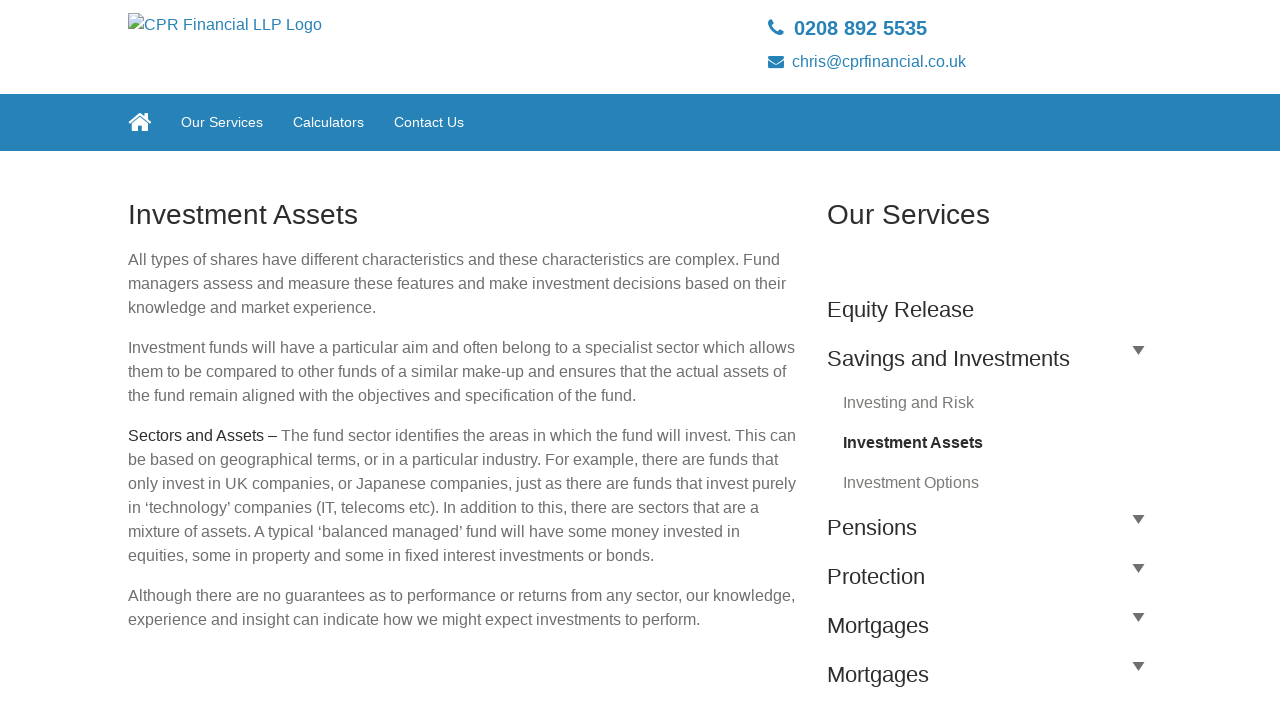

--- FILE ---
content_type: text/html; charset=UTF-8
request_url: https://cprfinancial.co.uk/service/savings-investments/investment-assets/
body_size: 5581
content:
<!DOCTYPE HTML>
<head>
	<title>Investment Assets - CPR Financial LLP</title>
	<meta name="viewport" content="width=device-width, initial-scale=1.0">
	<meta name="format-detection" content="telephone=no">
	<meta name='robots' content='max-image-preview:large' />

<!-- This site is optimized with the Yoast SEO plugin v11.6 - https://yoast.com/wordpress/plugins/seo/ -->
<link rel="canonical" href="https://cprfinancial.co.uk/service/savings-investments/investment-assets/" />
<meta property="og:locale" content="en_GB" />
<meta property="og:type" content="article" />
<meta property="og:title" content="Investment Assets - CPR Financial LLP" />
<meta property="og:url" content="https://cprfinancial.co.uk/service/savings-investments/investment-assets/" />
<meta property="og:site_name" content="CPR Financial LLP" />
<meta name="twitter:card" content="summary" />
<meta name="twitter:title" content="Investment Assets - CPR Financial LLP" />
<script type='application/ld+json' class='yoast-schema-graph yoast-schema-graph--main'>{"@context":"https://schema.org","@graph":[{"@type":"WebSite","@id":"https://cprfinancial.co.uk/#website","url":"https://cprfinancial.co.uk/","name":"CPR Financial LLP","potentialAction":{"@type":"SearchAction","target":"https://cprfinancial.co.uk/?s={search_term_string}","query-input":"required name=search_term_string"}},{"@type":"WebPage","@id":"https://cprfinancial.co.uk/service/savings-investments/investment-assets/#webpage","url":"https://cprfinancial.co.uk/service/savings-investments/investment-assets/","inLanguage":"en-GB","name":"Investment Assets - CPR Financial LLP","isPartOf":{"@id":"https://cprfinancial.co.uk/#website"},"datePublished":"2017-02-03T09:44:25+00:00","dateModified":"2020-04-23T10:35:35+01:00"}]}</script>
<!-- / Yoast SEO plugin. -->

<link rel='dns-prefetch' href='//cprfinancial.co.uk' />
<link rel='stylesheet' id='wp-block-library-css' href='https://cprfinancial.co.uk/wp-includes/css/dist/block-library/style.min.css?ver=7f4a8e6bedabaeae5673068ec85bc646' type='text/css' media='all' />
<link rel='stylesheet' id='classic-theme-styles-css' href='https://cprfinancial.co.uk/wp-includes/css/classic-themes.min.css?ver=1' type='text/css' media='all' />
<style id='global-styles-inline-css' type='text/css'>
body{--wp--preset--color--black: #000000;--wp--preset--color--cyan-bluish-gray: #abb8c3;--wp--preset--color--white: #ffffff;--wp--preset--color--pale-pink: #f78da7;--wp--preset--color--vivid-red: #cf2e2e;--wp--preset--color--luminous-vivid-orange: #ff6900;--wp--preset--color--luminous-vivid-amber: #fcb900;--wp--preset--color--light-green-cyan: #7bdcb5;--wp--preset--color--vivid-green-cyan: #00d084;--wp--preset--color--pale-cyan-blue: #8ed1fc;--wp--preset--color--vivid-cyan-blue: #0693e3;--wp--preset--color--vivid-purple: #9b51e0;--wp--preset--gradient--vivid-cyan-blue-to-vivid-purple: linear-gradient(135deg,rgba(6,147,227,1) 0%,rgb(155,81,224) 100%);--wp--preset--gradient--light-green-cyan-to-vivid-green-cyan: linear-gradient(135deg,rgb(122,220,180) 0%,rgb(0,208,130) 100%);--wp--preset--gradient--luminous-vivid-amber-to-luminous-vivid-orange: linear-gradient(135deg,rgba(252,185,0,1) 0%,rgba(255,105,0,1) 100%);--wp--preset--gradient--luminous-vivid-orange-to-vivid-red: linear-gradient(135deg,rgba(255,105,0,1) 0%,rgb(207,46,46) 100%);--wp--preset--gradient--very-light-gray-to-cyan-bluish-gray: linear-gradient(135deg,rgb(238,238,238) 0%,rgb(169,184,195) 100%);--wp--preset--gradient--cool-to-warm-spectrum: linear-gradient(135deg,rgb(74,234,220) 0%,rgb(151,120,209) 20%,rgb(207,42,186) 40%,rgb(238,44,130) 60%,rgb(251,105,98) 80%,rgb(254,248,76) 100%);--wp--preset--gradient--blush-light-purple: linear-gradient(135deg,rgb(255,206,236) 0%,rgb(152,150,240) 100%);--wp--preset--gradient--blush-bordeaux: linear-gradient(135deg,rgb(254,205,165) 0%,rgb(254,45,45) 50%,rgb(107,0,62) 100%);--wp--preset--gradient--luminous-dusk: linear-gradient(135deg,rgb(255,203,112) 0%,rgb(199,81,192) 50%,rgb(65,88,208) 100%);--wp--preset--gradient--pale-ocean: linear-gradient(135deg,rgb(255,245,203) 0%,rgb(182,227,212) 50%,rgb(51,167,181) 100%);--wp--preset--gradient--electric-grass: linear-gradient(135deg,rgb(202,248,128) 0%,rgb(113,206,126) 100%);--wp--preset--gradient--midnight: linear-gradient(135deg,rgb(2,3,129) 0%,rgb(40,116,252) 100%);--wp--preset--duotone--dark-grayscale: url('#wp-duotone-dark-grayscale');--wp--preset--duotone--grayscale: url('#wp-duotone-grayscale');--wp--preset--duotone--purple-yellow: url('#wp-duotone-purple-yellow');--wp--preset--duotone--blue-red: url('#wp-duotone-blue-red');--wp--preset--duotone--midnight: url('#wp-duotone-midnight');--wp--preset--duotone--magenta-yellow: url('#wp-duotone-magenta-yellow');--wp--preset--duotone--purple-green: url('#wp-duotone-purple-green');--wp--preset--duotone--blue-orange: url('#wp-duotone-blue-orange');--wp--preset--font-size--small: 13px;--wp--preset--font-size--medium: 20px;--wp--preset--font-size--large: 36px;--wp--preset--font-size--x-large: 42px;--wp--preset--spacing--20: 0.44rem;--wp--preset--spacing--30: 0.67rem;--wp--preset--spacing--40: 1rem;--wp--preset--spacing--50: 1.5rem;--wp--preset--spacing--60: 2.25rem;--wp--preset--spacing--70: 3.38rem;--wp--preset--spacing--80: 5.06rem;}:where(.is-layout-flex){gap: 0.5em;}body .is-layout-flow > .alignleft{float: left;margin-inline-start: 0;margin-inline-end: 2em;}body .is-layout-flow > .alignright{float: right;margin-inline-start: 2em;margin-inline-end: 0;}body .is-layout-flow > .aligncenter{margin-left: auto !important;margin-right: auto !important;}body .is-layout-constrained > .alignleft{float: left;margin-inline-start: 0;margin-inline-end: 2em;}body .is-layout-constrained > .alignright{float: right;margin-inline-start: 2em;margin-inline-end: 0;}body .is-layout-constrained > .aligncenter{margin-left: auto !important;margin-right: auto !important;}body .is-layout-constrained > :where(:not(.alignleft):not(.alignright):not(.alignfull)){max-width: var(--wp--style--global--content-size);margin-left: auto !important;margin-right: auto !important;}body .is-layout-constrained > .alignwide{max-width: var(--wp--style--global--wide-size);}body .is-layout-flex{display: flex;}body .is-layout-flex{flex-wrap: wrap;align-items: center;}body .is-layout-flex > *{margin: 0;}:where(.wp-block-columns.is-layout-flex){gap: 2em;}.has-black-color{color: var(--wp--preset--color--black) !important;}.has-cyan-bluish-gray-color{color: var(--wp--preset--color--cyan-bluish-gray) !important;}.has-white-color{color: var(--wp--preset--color--white) !important;}.has-pale-pink-color{color: var(--wp--preset--color--pale-pink) !important;}.has-vivid-red-color{color: var(--wp--preset--color--vivid-red) !important;}.has-luminous-vivid-orange-color{color: var(--wp--preset--color--luminous-vivid-orange) !important;}.has-luminous-vivid-amber-color{color: var(--wp--preset--color--luminous-vivid-amber) !important;}.has-light-green-cyan-color{color: var(--wp--preset--color--light-green-cyan) !important;}.has-vivid-green-cyan-color{color: var(--wp--preset--color--vivid-green-cyan) !important;}.has-pale-cyan-blue-color{color: var(--wp--preset--color--pale-cyan-blue) !important;}.has-vivid-cyan-blue-color{color: var(--wp--preset--color--vivid-cyan-blue) !important;}.has-vivid-purple-color{color: var(--wp--preset--color--vivid-purple) !important;}.has-black-background-color{background-color: var(--wp--preset--color--black) !important;}.has-cyan-bluish-gray-background-color{background-color: var(--wp--preset--color--cyan-bluish-gray) !important;}.has-white-background-color{background-color: var(--wp--preset--color--white) !important;}.has-pale-pink-background-color{background-color: var(--wp--preset--color--pale-pink) !important;}.has-vivid-red-background-color{background-color: var(--wp--preset--color--vivid-red) !important;}.has-luminous-vivid-orange-background-color{background-color: var(--wp--preset--color--luminous-vivid-orange) !important;}.has-luminous-vivid-amber-background-color{background-color: var(--wp--preset--color--luminous-vivid-amber) !important;}.has-light-green-cyan-background-color{background-color: var(--wp--preset--color--light-green-cyan) !important;}.has-vivid-green-cyan-background-color{background-color: var(--wp--preset--color--vivid-green-cyan) !important;}.has-pale-cyan-blue-background-color{background-color: var(--wp--preset--color--pale-cyan-blue) !important;}.has-vivid-cyan-blue-background-color{background-color: var(--wp--preset--color--vivid-cyan-blue) !important;}.has-vivid-purple-background-color{background-color: var(--wp--preset--color--vivid-purple) !important;}.has-black-border-color{border-color: var(--wp--preset--color--black) !important;}.has-cyan-bluish-gray-border-color{border-color: var(--wp--preset--color--cyan-bluish-gray) !important;}.has-white-border-color{border-color: var(--wp--preset--color--white) !important;}.has-pale-pink-border-color{border-color: var(--wp--preset--color--pale-pink) !important;}.has-vivid-red-border-color{border-color: var(--wp--preset--color--vivid-red) !important;}.has-luminous-vivid-orange-border-color{border-color: var(--wp--preset--color--luminous-vivid-orange) !important;}.has-luminous-vivid-amber-border-color{border-color: var(--wp--preset--color--luminous-vivid-amber) !important;}.has-light-green-cyan-border-color{border-color: var(--wp--preset--color--light-green-cyan) !important;}.has-vivid-green-cyan-border-color{border-color: var(--wp--preset--color--vivid-green-cyan) !important;}.has-pale-cyan-blue-border-color{border-color: var(--wp--preset--color--pale-cyan-blue) !important;}.has-vivid-cyan-blue-border-color{border-color: var(--wp--preset--color--vivid-cyan-blue) !important;}.has-vivid-purple-border-color{border-color: var(--wp--preset--color--vivid-purple) !important;}.has-vivid-cyan-blue-to-vivid-purple-gradient-background{background: var(--wp--preset--gradient--vivid-cyan-blue-to-vivid-purple) !important;}.has-light-green-cyan-to-vivid-green-cyan-gradient-background{background: var(--wp--preset--gradient--light-green-cyan-to-vivid-green-cyan) !important;}.has-luminous-vivid-amber-to-luminous-vivid-orange-gradient-background{background: var(--wp--preset--gradient--luminous-vivid-amber-to-luminous-vivid-orange) !important;}.has-luminous-vivid-orange-to-vivid-red-gradient-background{background: var(--wp--preset--gradient--luminous-vivid-orange-to-vivid-red) !important;}.has-very-light-gray-to-cyan-bluish-gray-gradient-background{background: var(--wp--preset--gradient--very-light-gray-to-cyan-bluish-gray) !important;}.has-cool-to-warm-spectrum-gradient-background{background: var(--wp--preset--gradient--cool-to-warm-spectrum) !important;}.has-blush-light-purple-gradient-background{background: var(--wp--preset--gradient--blush-light-purple) !important;}.has-blush-bordeaux-gradient-background{background: var(--wp--preset--gradient--blush-bordeaux) !important;}.has-luminous-dusk-gradient-background{background: var(--wp--preset--gradient--luminous-dusk) !important;}.has-pale-ocean-gradient-background{background: var(--wp--preset--gradient--pale-ocean) !important;}.has-electric-grass-gradient-background{background: var(--wp--preset--gradient--electric-grass) !important;}.has-midnight-gradient-background{background: var(--wp--preset--gradient--midnight) !important;}.has-small-font-size{font-size: var(--wp--preset--font-size--small) !important;}.has-medium-font-size{font-size: var(--wp--preset--font-size--medium) !important;}.has-large-font-size{font-size: var(--wp--preset--font-size--large) !important;}.has-x-large-font-size{font-size: var(--wp--preset--font-size--x-large) !important;}
.wp-block-navigation a:where(:not(.wp-element-button)){color: inherit;}
:where(.wp-block-columns.is-layout-flex){gap: 2em;}
.wp-block-pullquote{font-size: 1.5em;line-height: 1.6;}
</style>
<link rel='stylesheet' id='dashicons-css' href='https://cprfinancial.co.uk/wp-includes/css/dashicons.min.css?ver=7f4a8e6bedabaeae5673068ec85bc646' type='text/css' media='all' />
<link rel='stylesheet' id='theme-style-css' href='https://cprfinancial.co.uk/wp-content/themes/tomd-velocity/assets/css/style.min.css?ver=1618496306' type='text/css' media='all' />
<script type='text/javascript' src='https://cprfinancial.co.uk/wp-includes/js/jquery/jquery.min.js?ver=3.6.1' id='jquery-core-js'></script>
<script type='text/javascript' src='https://cprfinancial.co.uk/wp-includes/js/jquery/jquery-migrate.min.js?ver=3.3.2' id='jquery-migrate-js'></script>
<link rel="https://api.w.org/" href="https://cprfinancial.co.uk/wp-json/" /><link rel="alternate" type="application/json" href="https://cprfinancial.co.uk/wp-json/wp/v2/tomd_service/25" /><link rel="EditURI" type="application/rsd+xml" title="RSD" href="https://cprfinancial.co.uk/xmlrpc.php?rsd" />
<link rel="wlwmanifest" type="application/wlwmanifest+xml" href="https://cprfinancial.co.uk/wp-includes/wlwmanifest.xml" />

<link rel='shortlink' href='https://cprfinancial.co.uk/?p=25' />
<link rel="alternate" type="application/json+oembed" href="https://cprfinancial.co.uk/wp-json/oembed/1.0/embed?url=https%3A%2F%2Fcprfinancial.co.uk%2Fservice%2Fsavings-investments%2Finvestment-assets%2F" />
<link rel="alternate" type="text/xml+oembed" href="https://cprfinancial.co.uk/wp-json/oembed/1.0/embed?url=https%3A%2F%2Fcprfinancial.co.uk%2Fservice%2Fsavings-investments%2Finvestment-assets%2F&#038;format=xml" />

	<style>

		body {
			font-family: Arial,Helvetica Neue,Helvetica,sans-serif;
		}

		
			body {
				border-top-color: #2782b7;
			}

			.top p span {
				color: #2782b7;
			}

			.site-head ul.navigation li.current_page_item a,
            .site-head ul.navigation li.current_page_parent a,
            .site-head ul.navigation li.current-page-ancestor a {
				border-bottom-color: #2782b7;
			}


			.site-head ul.navigation li:hover a {
				border-top-color: #2782b7;
			}

			a {
				color: #2782b7;
			}

			.customisable-highlight {
				color: #2782b7!important;
			}

			.content blockquote {
				border-left-color: #2782b7;
			}

			.button {
				background-color: #2782b7;
			}

			.button.button--dark:hover {
				background-color: #2782b7;
			}

			.icons .icon i {
				font-size: 36px;
				margin-bottom: 10px;
				color: #2782b7;
			}

			.info-bar {
				background-color: #2782b7;
			}

			.steps span.number {
				background-color: #2782b7;
			}

			.steps .step-container .step:after {
				background-color: #2782b7;
			}

			.content ul li:before {
				background-color: #2782b7;
			}

			article a.page-link h2 {
				color: #2782b7;
			}

			.pagination span {
				background-color: #2782b7;
			}

			.pagination a:hover {
				background-color: #2782b7;
			}

			.mobile-menu-button {
				background-color: #2782b7;
			}

			.mobile-menu-button:hover .bar {
				background-color: #2782b7;
			}

			ul.mobile-nav li.current_page_item a {
				color: #2782b7;
			}

            header .main-nav,
            header .main-nav ul,
            header .main-nav ul li.current-menu-item,
            header .main-nav ul li,
            header .main-nav ul li:hover,
            header .main-nav ul ul{
                background: #2782b7;
            }

            .slick-dots li.slick-active button {
                background-color: #2782b7 ;
            }

			
	</style>

	
	<style>

		
		/* output custom styles */

		.main-nav {
			background-color: #2782b7;
		}

		.tool-single {
			background-color: #2782b7;
		}

		ul.slick-dots li.slick-active button {
			background: #2782b7;
		}

		.third-party-area {
			border-color: #2782b7;
			color: #2782b7;
		}

		.sitewide-cta {
			background: #2782b7;
		}

		.previous-button a,
		.next-button a {
			background: #2782b7;
		}

		.image-box .box {
			background-color: #2782b7;
		}

		ul.sub-menu {
			background: #2782b7;
		}

		.image-boxes .image-box.image-box--contact,
		.image-boxes .image-box.image-box--contact .box {
			background-color: #2782b7;
		}

		.page-template-contact .top-footer {
        	border-top-color: #2782b7;
    	}

		
		/* primary font choice */

		
		body {
			font-family: Arial,Helvetica Neue,Helvetica,sans-serif;
		}

		/* secondary font choice */

		
		.phone_header,
		.email_header,
		.single-slide .hero__content h1,
		h1,
		.top-footer {
			font-family: Arial,Helvetica Neue,Helvetica,sans-serif;
		}

	</style>

		<style type="text/css" id="wp-custom-css">
			header .col-md-9 {
    float: right;}

.single-slide .hero__content {
    text-shadow: 2px 1px 0px black;
}

		</style>
		</head>
<body class="tomd_service-template-default single single-tomd_service postid-25 site-level-1">

		<div class="row">
	<ul id="menu-main-menu" class="mobile-nav"><li id="menu-item-33" class="menu-item menu-item-type-post_type menu-item-object-page menu-item-33"><a href="https://cprfinancial.co.uk/our-services/">Our Services</a></li>
<li id="menu-item-52" class="menu-item menu-item-type-custom menu-item-object-custom menu-item-52"><a href="/calculators/">Calculators</a></li>
<li id="menu-item-34" class="menu-item menu-item-type-post_type menu-item-object-page menu-item-34"><a href="https://cprfinancial.co.uk/contact-us/">Contact Us</a></li>
</ul></div>

		<header class="site-head">
			<div class="top-banner-header">

				<div class="row">
					<div class="top-header-wrapper">

	
</div>				</div>

			</div>
			
				<div class="logo-branding">

					<div class="row">

						<div class="col-md-6 col-xs-8">

							
<!-- Make retina -->
<a class="logo" href="https://cprfinancial.co.uk">
	<img 
		src="https://cprfinancial-sites.simplycluster1-web2.kin.tomdsites.co.uk/wp-content/uploads/sites/286/2017/03/CPR_banner.png"
		alt="CPR Financial LLP Logo">
</a>
						</div>

						<div class="social-contact-header col-md-6 col-xs-6">

							
									<div class="col-md-9">
										<p><a class="phone_header fa-before fa-phone" href="tel:0208 892 5535">0208 892 5535</a></p>
										<p><a class="email_header fa-before fa-envelope" href="mailto:chris@cprfinancial.co.uk">chris@cprfinancial.co.uk</a></p>
									</div>

									<div class="col-md-3 social-icons-header-outer">
										
<div class="social-icons-header">
	
	
	</div>

									</div>

								
						</div>
					</div>

				</div>


				<div class="main-nav">

					<div class="row">
						<div class="col-md-12 nav--left-align">

							<li class="home_link"><a href="https://cprfinancial.co.uk"><i class="fa fa-home"></i></a></li>
							<ul id="menu-main-menu-1" class="navigation"><li class="menu-item menu-item-type-post_type menu-item-object-page menu-item-33"><a href="https://cprfinancial.co.uk/our-services/">Our Services</a></li>
<li class="menu-item menu-item-type-custom menu-item-object-custom menu-item-52"><a href="/calculators/">Calculators</a></li>
<li class="menu-item menu-item-type-post_type menu-item-object-page menu-item-34"><a href="https://cprfinancial.co.uk/contact-us/">Contact Us</a></li>
</ul>
							<div class="mobile-menu-button">
								<div class="bar"></div>
								<div class="bar"></div>
								<div class="bar"></div>
							</div>

						</div>

						<!-- <div class="col-md-3 search-bar-outer">
							<div class="search-bar">
								<div class="search-bar-inner">
									<p>Search...</p>
									<i class="fa fa-search"></i>
								</div>
							</div>
						</div> -->
					</div>

				</div>
				
			
		</header>
		
		
<div class="hero">

	<div class="row">
		<div class="hero__slider">
	
	</div>	</div>

</div>

<div class="child-page">

	<div class="row">

		<div class="col-md-8 col-xs-12">

			<div class="page-title">
				<h1>Investment Assets</h1>
			</div>

			<div class="content-section">
	<div class="main">

		<div class="row">
			<div class="content">
				<p>All types of shares have different characteristics and these characteristics are complex. Fund managers assess and measure these features and make investment decisions based on their knowledge and market experience.</p>
<p>Investment funds will have a particular aim and often belong to a specialist sector which allows them to be compared to other funds of a similar make-up and ensures that the actual assets of the fund remain aligned with the objectives and specification of the fund.</p>
<p><strong>Sectors and Assets – </strong>The fund sector identifies the areas in which the fund will invest. This can be based on geographical terms, or in a particular industry. For example, there are funds that only invest in UK companies, or Japanese companies, just as there are funds that invest purely in ‘technology’ companies (IT, telecoms etc). In addition to this, there are sectors that are a mixture of assets. A typical ‘balanced managed’ fund will have some money invested in equities, some in property and some in fixed interest investments or bonds.</p>
<p>Although there are no guarantees as to performance or returns from any sector, our knowledge, experience and insight can indicate how we might expect investments to perform.</p>
			</div>
		</div>

	</div>
</div>


		</div>

		<div class="col-md-4 col-xs-12 sidebar-child">

			<h1>Our Services</h1>
				
			<ul>
			
				<li class="page_item page-item-83"><a href="https://cprfinancial.co.uk/service/equity-release/">Equity Release</a></li>
<li class="page_item page-item-23 page_item_has_children current_page_ancestor current_page_parent"><a href="https://cprfinancial.co.uk/service/savings-investments/">Savings and Investments</a>
<ul class='children'>
	<li class="page_item page-item-24"><a href="https://cprfinancial.co.uk/service/savings-investments/investing-and-risk/">Investing and Risk</a></li>
	<li class="page_item page-item-25 current_page_item"><a href="https://cprfinancial.co.uk/service/savings-investments/investment-assets/" aria-current="page">Investment Assets</a></li>
	<li class="page_item page-item-26"><a href="https://cprfinancial.co.uk/service/savings-investments/investment-options/">Investment Options</a></li>
</ul>
</li>
<li class="page_item page-item-46 page_item_has_children"><a href="https://cprfinancial.co.uk/service/pensions/">Pensions</a>
<ul class='children'>
	<li class="page_item page-item-80"><a href="https://cprfinancial.co.uk/service/pensions/pension-simplification/">Pension Simplification</a></li>
	<li class="page_item page-item-65"><a href="https://cprfinancial.co.uk/service/pensions/your-options-at-retirement/">Your options at retirement</a></li>
	<li class="page_item page-item-48"><a href="https://cprfinancial.co.uk/service/pensions/personal-and-stakeholder-pensions/">Personal and Stakeholder Pensions</a></li>
	<li class="page_item page-item-81"><a href="https://cprfinancial.co.uk/service/pensions/other-types-of-pensions/">Other Types of Pensions</a></li>
	<li class="page_item page-item-49"><a href="https://cprfinancial.co.uk/service/pensions/workplace-pensions-auto-enrolment/">Workplace Pensions (Auto Enrolment)</a></li>
</ul>
</li>
<li class="page_item page-item-13 page_item_has_children"><a href="https://cprfinancial.co.uk/service/protection/">Protection</a>
<ul class='children'>
	<li class="page_item page-item-14"><a href="https://cprfinancial.co.uk/service/protection/about-protection/">About Protection</a></li>
	<li class="page_item page-item-17"><a href="https://cprfinancial.co.uk/service/protection/life-protection-options/">Life Protection Options</a></li>
	<li class="page_item page-item-15"><a href="https://cprfinancial.co.uk/service/protection/business-protection/">Business Protection</a></li>
	<li class="page_item page-item-16"><a href="https://cprfinancial.co.uk/service/protection/income-protection-options/">Income Protection Options</a></li>
</ul>
</li>
<li class="page_item page-item-18 page_item_has_children"><a href="https://cprfinancial.co.uk/service/mortgages/">Mortgages</a>
<ul class='children'>
	<li class="page_item page-item-21"><a href="https://cprfinancial.co.uk/service/mortgages/mortgage-products/">Mortgage Products</a></li>
	<li class="page_item page-item-19"><a href="https://cprfinancial.co.uk/service/mortgages/equity-release/">Equity Release</a></li>
</ul>
</li>
<li class="page_item page-item-78 page_item_has_children"><a href="https://cprfinancial.co.uk/service/mortgages-2/">Mortgages</a>
<ul class='children'>
	<li class="page_item page-item-79"><a href="https://cprfinancial.co.uk/service/mortgages-2/mortgage-products/">Mortgage Products</a></li>
</ul>
</li>

			</ul>

		</div>

	</div>

</div>

<div class="sitewide-cta">

	
			<!-- print content for sitewide cta -->

			<div class="row">
				<div class="cta-inner">
					<h2 style="text-align: center;">Contact Us:</h2>
<p style="text-align: center;">Tel: 0208 892 5535    Email: chris@cprfinancial.co.uk</p>
<p style="text-align: center;">1st Floor, Regal House, Twickenham, TW1 3QS</p>
				</div>
			</div>

		
</div><footer>
	<div class="top-footer">
		<div class="row">
			<div class="col-md-3 col-xs-12 footer-block">
				<p>Address</p>
				
					
					<div class="address-section">
						<p>1st Floor, Regal House, Twickenham, TW1 3QS</p>
					</div>

								</div>

			<div class="col-md-3 col-xs-12 footer-block">
				<p>Telephone</p>
				<p><a href="tel:0208 892 5535">0208 892 5535</a></p>
			</div>

			<div class="col-md-3 col-xs-12 footer-block">
				<p>Email</p>
				<p><a href="mailto:chris@cprfinancial.co.uk">chris@cprfinancial.co.uk</a></p>
			</div>

			<div class="col-md-3 col-xs-12 footer-block">
				


			</div>
		</div>
	</div>

	<div class="row container">

		<div class="col-md-9 col-xs-12 copyright-area">

			<div class="row">
				<p>CPR Financial LLP is Registered in England &amp; Wales, Company Number OC327611. Registered Office address: 48 Ashley Drive, Twickenham, Middlesex, TW2 6HW.</p>
<p>Authorised and regulated by the Financial Conduct Authority. CPR Financial LLP is entered on the Financial Services Register <a href="https://register.fca.org.uk/">https://register.fca.org.uk</a> under reference<span id="footerLegalsText"> 472777.</span></p>
<p>The guidance and or advice contained within this website is subject to the UK regulatory regime and is therefore primarily targeted to customers in the UK.</p>
<p>If you wish to register a complaint, please write to <a href="mailto:chris@cprfinancial.co.uk">chris@cprfinancial.co.uk</a> or telephone 0208 892 5535. A summary of our internal complaints handling procedures for the reasonable and prompt handling of complaints is available on request and if you cannot settle your complaint with us, you may be entitled to refer it to the Financial Ombudsman Service at <a href="https://www.financial-ombudsman.org.uk/">https://www.financial-ombudsman.org.uk</a> or by contacting them on 0800 0234 567.</p>
<p>© Copyright 2017 CPR Financial LLP. All rights reserved. <a href="http://cprfinancial-sites.simplycluster1-web2.kin.tomdsites.co.uk/cookie-policy">Cookie Policy</a> | <a class="privacy-policy" href="https://cprfinancial.co.uk/privacy-policy/">Privacy Notice</a></p>
			</div>

		</div>
		
		<div class="col-md-3 col-xs-12 footer-sidebar-area">
					</div>

	</div>
</footer>

<script type='text/javascript' src='https://cprfinancial.co.uk/wp-content/themes/tomd-velocity/assets/js/min/footer-scripts-min.js?ver=1618496307' id='footer-scripts-js'></script>
<script type='text/javascript' src='https://cprfinancial.co.uk/wp-content/plugins/wp-gallery-custom-links/wp-gallery-custom-links.js?ver=1.1' id='wp-gallery-custom-links-js-js'></script>
</body>
</html>